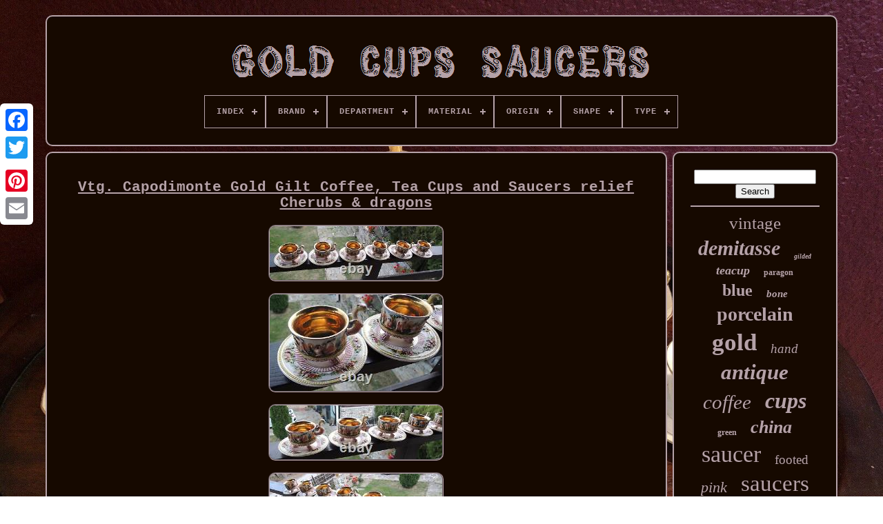

--- FILE ---
content_type: text/html
request_url: https://goldcupssaucers.com/vtg_capodimonte_gold_gilt_coffee_tea_cups_and_saucers_relief_cherubs_dragons.html
body_size: 5193
content:
 
<!--########################################################################################################-->
<!DOCTYPE HTML>
	

 
<HTML> 
	



	

 
<HEAD>
 	

		   		 <TITLE>

  Vtg. Capodimonte Gold Gilt Coffee, Tea Cups And Saucers Relief Cherubs & Dragons 

</TITLE>
	 


	
	 
  
<META  HTTP-EQUIV="content-type" CONTENT="text/html; charset=UTF-8">	


 	
	
 	<META  CONTENT="width=device-width, initial-scale=1" NAME="viewport">

	 	   
	
	 
	 <LINK   REL="stylesheet" HREF="https://goldcupssaucers.com/mopumes.css" TYPE="text/css">  




	
 <LINK  REL="stylesheet"	HREF="https://goldcupssaucers.com/wefuk.css" TYPE="text/css">	  


	    
<SCRIPT SRC="https://code.jquery.com/jquery-latest.min.js"   TYPE="text/javascript">
   </SCRIPT> 

	<SCRIPT SRC="https://goldcupssaucers.com/fokoperyx.js" TYPE="text/javascript">  </SCRIPT>
 	
	  <SCRIPT TYPE="text/javascript" SRC="https://goldcupssaucers.com/wewery.js">    
 </SCRIPT> 
 
	 <SCRIPT  ASYNC	SRC="https://goldcupssaucers.com/cacubypox.js"  TYPE="text/javascript">  	</SCRIPT>
	<SCRIPT TYPE="text/javascript" SRC="https://goldcupssaucers.com/depawyz.js"  ASYNC>	
 
</SCRIPT> 
	
	<SCRIPT TYPE="text/javascript">	
  var a2a_config = a2a_config || {};a2a_config.no_3p = 1;
	 </SCRIPT>
	  
	

<SCRIPT ASYNC   SRC="//static.addtoany.com/menu/page.js" TYPE="text/javascript">
	   	</SCRIPT> 	
	 	<SCRIPT ASYNC  TYPE="text/javascript" SRC="//static.addtoany.com/menu/page.js"> 	
	 </SCRIPT>	
	
	  
 		 	
<!--########################################################################################################-->
<SCRIPT TYPE="text/javascript"  ASYNC   SRC="//static.addtoany.com/menu/page.js">
 		 </SCRIPT>		

 
</HEAD>



  	
	 	
<BODY DATA-ID="275533058359">
 		



	  <DIV STYLE="left:0px; top:150px;" CLASS="a2a_kit a2a_kit_size_32 a2a_floating_style a2a_vertical_style">  
		

  <A CLASS="a2a_button_facebook">	
</A>
  		
		
 <A   CLASS="a2a_button_twitter"> 
 
  </A>		   
		
 
 <A CLASS="a2a_button_google_plus">	 </A>  	 	
		
<A	CLASS="a2a_button_pinterest">	  	</A>  

		   <A	CLASS="a2a_button_email"> 
 
</A> 


	

</DIV>	 	




	

	<DIV   ID="luqejys">	   	 
		    <DIV  ID="pokebu">	 	   
				<A HREF="https://goldcupssaucers.com/"><IMG   ALT="Gold Cups Saucers"   SRC="https://goldcupssaucers.com/gold_cups_saucers.gif">	  </A> 



			
<div id='lyfofe' class='align-center'>
<ul>
<li class='has-sub'><a href='https://goldcupssaucers.com/'><span>Index</span></a>
<ul>
	<li><a href='https://goldcupssaucers.com/latest_items_gold_cups_saucers.html'><span>Latest items</span></a></li>
	<li><a href='https://goldcupssaucers.com/top_items_gold_cups_saucers.html'><span>Top items</span></a></li>
	<li><a href='https://goldcupssaucers.com/latest_videos_gold_cups_saucers.html'><span>Latest videos</span></a></li>
</ul>
</li>

<li class='has-sub'><a href='https://goldcupssaucers.com/brand/'><span>Brand</span></a>
<ul>
	<li><a href='https://goldcupssaucers.com/brand/aynsley.html'><span>Aynsley (261)</span></a></li>
	<li><a href='https://goldcupssaucers.com/brand/coalport.html'><span>Coalport (117)</span></a></li>
	<li><a href='https://goldcupssaucers.com/brand/dresden.html'><span>Dresden (45)</span></a></li>
	<li><a href='https://goldcupssaucers.com/brand/haviland.html'><span>Haviland (109)</span></a></li>
	<li><a href='https://goldcupssaucers.com/brand/lenox.html'><span>Lenox (87)</span></a></li>
	<li><a href='https://goldcupssaucers.com/brand/limoges.html'><span>Limoges (121)</span></a></li>
	<li><a href='https://goldcupssaucers.com/brand/lomonosov.html'><span>Lomonosov (33)</span></a></li>
	<li><a href='https://goldcupssaucers.com/brand/meissen.html'><span>Meissen (121)</span></a></li>
	<li><a href='https://goldcupssaucers.com/brand/minton.html'><span>Minton (96)</span></a></li>
	<li><a href='https://goldcupssaucers.com/brand/noritake.html'><span>Noritake (36)</span></a></li>
	<li><a href='https://goldcupssaucers.com/brand/paragon.html'><span>Paragon (226)</span></a></li>
	<li><a href='https://goldcupssaucers.com/brand/rosenthal.html'><span>Rosenthal (71)</span></a></li>
	<li><a href='https://goldcupssaucers.com/brand/royal_albert.html'><span>Royal Albert (80)</span></a></li>
	<li><a href='https://goldcupssaucers.com/brand/royal_crown_derby.html'><span>Royal Crown Derby (87)</span></a></li>
	<li><a href='https://goldcupssaucers.com/brand/royal_doulton.html'><span>Royal Doulton (41)</span></a></li>
	<li><a href='https://goldcupssaucers.com/brand/royal_worcester.html'><span>Royal Worcester (96)</span></a></li>
	<li><a href='https://goldcupssaucers.com/brand/shelley.html'><span>Shelley (70)</span></a></li>
	<li><a href='https://goldcupssaucers.com/brand/spode.html'><span>Spode (33)</span></a></li>
	<li><a href='https://goldcupssaucers.com/brand/unmarked.html'><span>Unmarked (31)</span></a></li>
	<li><a href='https://goldcupssaucers.com/brand/wedgwood.html'><span>Wedgwood (64)</span></a></li>
	<li><a href='https://goldcupssaucers.com/latest_items_gold_cups_saucers.html'>... (2923)</a></li>
</ul>
</li>

<li class='has-sub'><a href='https://goldcupssaucers.com/department/'><span>Department</span></a>
<ul>
	<li><a href='https://goldcupssaucers.com/department/adult.html'><span>Adult (153)</span></a></li>
	<li><a href='https://goldcupssaucers.com/department/adult_teens.html'><span>Adult, Teens (4)</span></a></li>
	<li><a href='https://goldcupssaucers.com/department/adults.html'><span>Adults (25)</span></a></li>
	<li><a href='https://goldcupssaucers.com/department/boys.html'><span>Boys (2)</span></a></li>
	<li><a href='https://goldcupssaucers.com/department/home.html'><span>Home (6)</span></a></li>
	<li><a href='https://goldcupssaucers.com/department/teens_adults.html'><span>Teens, Adults (2)</span></a></li>
	<li><a href='https://goldcupssaucers.com/department/teens_unisex_adults.html'><span>Teens, Unisex Adults (5)</span></a></li>
	<li><a href='https://goldcupssaucers.com/department/unisex_adult.html'><span>Unisex Adult (142)</span></a></li>
	<li><a href='https://goldcupssaucers.com/department/unisex_adults.html'><span>Unisex Adults (307)</span></a></li>
	<li><a href='https://goldcupssaucers.com/latest_items_gold_cups_saucers.html'>... (4102)</a></li>
</ul>
</li>

<li class='has-sub'><a href='https://goldcupssaucers.com/material/'><span>Material</span></a>
<ul>
	<li><a href='https://goldcupssaucers.com/material/bone_china.html'><span>Bone China (715)</span></a></li>
	<li><a href='https://goldcupssaucers.com/material/bone_china_ceramic.html'><span>Bone China, Ceramic (4)</span></a></li>
	<li><a href='https://goldcupssaucers.com/material/ceramic.html'><span>Ceramic (44)</span></a></li>
	<li><a href='https://goldcupssaucers.com/material/ceramic_porcelain.html'><span>Ceramic & Porcelain (66)</span></a></li>
	<li><a href='https://goldcupssaucers.com/material/ceramic_porcelain.html'><span>Ceramic, Porcelain (18)</span></a></li>
	<li><a href='https://goldcupssaucers.com/material/china.html'><span>China (6)</span></a></li>
	<li><a href='https://goldcupssaucers.com/material/copper.html'><span>Copper (13)</span></a></li>
	<li><a href='https://goldcupssaucers.com/material/copper_porcelain.html'><span>Copper & Porcelain (4)</span></a></li>
	<li><a href='https://goldcupssaucers.com/material/copper_swarovski.html'><span>Copper, Swarovski (10)</span></a></li>
	<li><a href='https://goldcupssaucers.com/material/crystal.html'><span>Crystal (8)</span></a></li>
	<li><a href='https://goldcupssaucers.com/material/fine_bone_china.html'><span>Fine Bone China (51)</span></a></li>
	<li><a href='https://goldcupssaucers.com/material/fine_china.html'><span>Fine China (7)</span></a></li>
	<li><a href='https://goldcupssaucers.com/material/glass.html'><span>Glass (47)</span></a></li>
	<li><a href='https://goldcupssaucers.com/material/gold.html'><span>Gold (11)</span></a></li>
	<li><a href='https://goldcupssaucers.com/material/gold_porcelain.html'><span>Gold, Porcelain (10)</span></a></li>
	<li><a href='https://goldcupssaucers.com/material/porcelain.html'><span>Porcelain (1056)</span></a></li>
	<li><a href='https://goldcupssaucers.com/material/porcelain_china.html'><span>Porcelain / China (113)</span></a></li>
	<li><a href='https://goldcupssaucers.com/material/porcelain_iron.html'><span>Porcelain, Iron (4)</span></a></li>
	<li><a href='https://goldcupssaucers.com/material/porzellan.html'><span>Porzellan (8)</span></a></li>
	<li><a href='https://goldcupssaucers.com/material/stoneware.html'><span>Stoneware (5)</span></a></li>
	<li><a href='https://goldcupssaucers.com/latest_items_gold_cups_saucers.html'>... (2548)</a></li>
</ul>
</li>

<li class='has-sub'><a href='https://goldcupssaucers.com/origin/'><span>Origin</span></a>
<ul>
	<li><a href='https://goldcupssaucers.com/origin/bavaria.html'><span>Bavaria (90)</span></a></li>
	<li><a href='https://goldcupssaucers.com/origin/berlin.html'><span>Berlin (16)</span></a></li>
	<li><a href='https://goldcupssaucers.com/origin/bohemia.html'><span>Bohemia (23)</span></a></li>
	<li><a href='https://goldcupssaucers.com/origin/denmark.html'><span>Denmark (9)</span></a></li>
	<li><a href='https://goldcupssaucers.com/origin/dresden.html'><span>Dresden (39)</span></a></li>
	<li><a href='https://goldcupssaucers.com/origin/england.html'><span>England (389)</span></a></li>
	<li><a href='https://goldcupssaucers.com/origin/france.html'><span>France (22)</span></a></li>
	<li><a href='https://goldcupssaucers.com/origin/germany.html'><span>Germany (23)</span></a></li>
	<li><a href='https://goldcupssaucers.com/origin/italy.html'><span>Italy (9)</span></a></li>
	<li><a href='https://goldcupssaucers.com/origin/japan.html'><span>Japan (33)</span></a></li>
	<li><a href='https://goldcupssaucers.com/origin/limoges.html'><span>Limoges (198)</span></a></li>
	<li><a href='https://goldcupssaucers.com/origin/limoges_france.html'><span>Limoges, France (43)</span></a></li>
	<li><a href='https://goldcupssaucers.com/origin/meissen.html'><span>Meissen (17)</span></a></li>
	<li><a href='https://goldcupssaucers.com/origin/paris.html'><span>Paris (13)</span></a></li>
	<li><a href='https://goldcupssaucers.com/origin/rosenthal.html'><span>Rosenthal (18)</span></a></li>
	<li><a href='https://goldcupssaucers.com/origin/shropshire.html'><span>Shropshire (7)</span></a></li>
	<li><a href='https://goldcupssaucers.com/origin/staffordshire.html'><span>Staffordshire (95)</span></a></li>
	<li><a href='https://goldcupssaucers.com/origin/united_kingdom.html'><span>United Kingdom (30)</span></a></li>
	<li><a href='https://goldcupssaucers.com/origin/united_states.html'><span>United States (11)</span></a></li>
	<li><a href='https://goldcupssaucers.com/origin/vienna.html'><span>Vienna (15)</span></a></li>
	<li><a href='https://goldcupssaucers.com/latest_items_gold_cups_saucers.html'>... (3648)</a></li>
</ul>
</li>

<li class='has-sub'><a href='https://goldcupssaucers.com/shape/'><span>Shape</span></a>
<ul>
	<li><a href='https://goldcupssaucers.com/shape/avon.html'><span>Avon (2)</span></a></li>
	<li><a href='https://goldcupssaucers.com/shape/classic.html'><span>Classic (2)</span></a></li>
	<li><a href='https://goldcupssaucers.com/shape/corset.html'><span>Corset (3)</span></a></li>
	<li><a href='https://goldcupssaucers.com/shape/cup_saucer_shape.html'><span>Cup & Saucer Shape (2)</span></a></li>
	<li><a href='https://goldcupssaucers.com/shape/figural.html'><span>Figural (4)</span></a></li>
	<li><a href='https://goldcupssaucers.com/shape/fluted.html'><span>Fluted (3)</span></a></li>
	<li><a href='https://goldcupssaucers.com/shape/geometric.html'><span>Geometric (21)</span></a></li>
	<li><a href='https://goldcupssaucers.com/shape/lily_pad_flower.html'><span>Lily Pad & Flower (2)</span></a></li>
	<li><a href='https://goldcupssaucers.com/shape/oleander.html'><span>Oleander (4)</span></a></li>
	<li><a href='https://goldcupssaucers.com/shape/oval.html'><span>Oval (2)</span></a></li>
	<li><a href='https://goldcupssaucers.com/shape/ripon.html'><span>Ripon (2)</span></a></li>
	<li><a href='https://goldcupssaucers.com/shape/round.html'><span>Round (536)</span></a></li>
	<li><a href='https://goldcupssaucers.com/shape/square.html'><span>Square (6)</span></a></li>
	<li><a href='https://goldcupssaucers.com/shape/star.html'><span>Star (2)</span></a></li>
	<li><a href='https://goldcupssaucers.com/shape/straight.html'><span>Straight (4)</span></a></li>
	<li><a href='https://goldcupssaucers.com/shape/tasse.html'><span>Tasse (6)</span></a></li>
	<li><a href='https://goldcupssaucers.com/latest_items_gold_cups_saucers.html'>... (4147)</a></li>
</ul>
</li>

<li class='has-sub'><a href='https://goldcupssaucers.com/type/'><span>Type</span></a>
<ul>
	<li><a href='https://goldcupssaucers.com/type/coffee_cup.html'><span>Coffee Cup (18)</span></a></li>
	<li><a href='https://goldcupssaucers.com/type/coffee_cup_saucer.html'><span>Coffee Cup & Saucer (200)</span></a></li>
	<li><a href='https://goldcupssaucers.com/type/coffee_set.html'><span>Coffee Set (9)</span></a></li>
	<li><a href='https://goldcupssaucers.com/type/complete_coffee_set.html'><span>Complete Coffee Set (10)</span></a></li>
	<li><a href='https://goldcupssaucers.com/type/complete_tea_set.html'><span>Complete Tea Set (15)</span></a></li>
	<li><a href='https://goldcupssaucers.com/type/cup.html'><span>Cup (30)</span></a></li>
	<li><a href='https://goldcupssaucers.com/type/cup_saucer.html'><span>Cup & Saucer (969)</span></a></li>
	<li><a href='https://goldcupssaucers.com/type/cup_saucer_set.html'><span>Cup & Saucer Set (59)</span></a></li>
	<li><a href='https://goldcupssaucers.com/type/cup_and_saucer.html'><span>Cup And Saucer (49)</span></a></li>
	<li><a href='https://goldcupssaucers.com/type/cup_saucer.html'><span>Cup Saucer (6)</span></a></li>
	<li><a href='https://goldcupssaucers.com/type/cups_saucers.html'><span>Cups & Saucers (28)</span></a></li>
	<li><a href='https://goldcupssaucers.com/type/cups_and_saucers.html'><span>Cups And Saucers (7)</span></a></li>
	<li><a href='https://goldcupssaucers.com/type/demitasse_cup_saucer.html'><span>Demitasse Cup Saucer (27)</span></a></li>
	<li><a href='https://goldcupssaucers.com/type/dinner_set.html'><span>Dinner Set (10)</span></a></li>
	<li><a href='https://goldcupssaucers.com/type/saucer.html'><span>Saucer (48)</span></a></li>
	<li><a href='https://goldcupssaucers.com/type/tea_cup.html'><span>Tea Cup (25)</span></a></li>
	<li><a href='https://goldcupssaucers.com/type/tea_cup_saucer.html'><span>Tea Cup & Saucer (593)</span></a></li>
	<li><a href='https://goldcupssaucers.com/type/tea_cup_saucer_set.html'><span>Tea Cup & Saucer Set (47)</span></a></li>
	<li><a href='https://goldcupssaucers.com/type/tea_set.html'><span>Tea Set (42)</span></a></li>
	<li><a href='https://goldcupssaucers.com/type/teapot.html'><span>Teapot (11)</span></a></li>
	<li><a href='https://goldcupssaucers.com/latest_items_gold_cups_saucers.html'>... (2545)</a></li>
</ul>
</li>

</ul>
</div>

			  </DIV> 	 
 


		
		 <DIV   ID="nasobev"> 
  
			
 	 	 <DIV	ID="kabarynaby">  

				<DIV	ID="pubuwijy">
	 	 </DIV>  	
 


				 <h1 class="[base64]">Vtg. Capodimonte Gold Gilt Coffee, Tea Cups and Saucers relief Cherubs & dragons 	
</h1>	<img class="mlf83m3" src="https://goldcupssaucers.com/uploads/Vtg_Capodimonte_Gold_Gilt_Coffee_Tea_Cups_and_Saucers_relief_Cherubs_dragons_01_tf.jpg" title="Vtg. Capodimonte Gold Gilt Coffee, Tea Cups and Saucers relief Cherubs & dragons" alt="Vtg. Capodimonte Gold Gilt Coffee, Tea Cups and Saucers relief Cherubs & dragons"/>	
<br/>
 	
 <img class="mlf83m3" src="https://goldcupssaucers.com/uploads/Vtg_Capodimonte_Gold_Gilt_Coffee_Tea_Cups_and_Saucers_relief_Cherubs_dragons_02_odcn.jpg" title="Vtg. Capodimonte Gold Gilt Coffee, Tea Cups and Saucers relief Cherubs & dragons" alt="Vtg. Capodimonte Gold Gilt Coffee, Tea Cups and Saucers relief Cherubs & dragons"/>  <br/> <img class="mlf83m3" src="https://goldcupssaucers.com/uploads/Vtg_Capodimonte_Gold_Gilt_Coffee_Tea_Cups_and_Saucers_relief_Cherubs_dragons_03_dvhh.jpg" title="Vtg. Capodimonte Gold Gilt Coffee, Tea Cups and Saucers relief Cherubs & dragons" alt="Vtg. Capodimonte Gold Gilt Coffee, Tea Cups and Saucers relief Cherubs & dragons"/> 
 <br/>		 
 <img class="mlf83m3" src="https://goldcupssaucers.com/uploads/Vtg_Capodimonte_Gold_Gilt_Coffee_Tea_Cups_and_Saucers_relief_Cherubs_dragons_04_xkb.jpg" title="Vtg. Capodimonte Gold Gilt Coffee, Tea Cups and Saucers relief Cherubs & dragons" alt="Vtg. Capodimonte Gold Gilt Coffee, Tea Cups and Saucers relief Cherubs & dragons"/>


	

<br/>  

	<img class="mlf83m3" src="https://goldcupssaucers.com/uploads/Vtg_Capodimonte_Gold_Gilt_Coffee_Tea_Cups_and_Saucers_relief_Cherubs_dragons_05_kb.jpg" title="Vtg. Capodimonte Gold Gilt Coffee, Tea Cups and Saucers relief Cherubs & dragons" alt="Vtg. Capodimonte Gold Gilt Coffee, Tea Cups and Saucers relief Cherubs & dragons"/>			
<br/>	

<img class="mlf83m3" src="https://goldcupssaucers.com/uploads/Vtg_Capodimonte_Gold_Gilt_Coffee_Tea_Cups_and_Saucers_relief_Cherubs_dragons_06_dw.jpg" title="Vtg. Capodimonte Gold Gilt Coffee, Tea Cups and Saucers relief Cherubs & dragons" alt="Vtg. Capodimonte Gold Gilt Coffee, Tea Cups and Saucers relief Cherubs & dragons"/>   
 <br/> 	
	  <img class="mlf83m3" src="https://goldcupssaucers.com/uploads/Vtg_Capodimonte_Gold_Gilt_Coffee_Tea_Cups_and_Saucers_relief_Cherubs_dragons_07_magy.jpg" title="Vtg. Capodimonte Gold Gilt Coffee, Tea Cups and Saucers relief Cherubs & dragons" alt="Vtg. Capodimonte Gold Gilt Coffee, Tea Cups and Saucers relief Cherubs & dragons"/> 		<br/> 
<img class="mlf83m3" src="https://goldcupssaucers.com/uploads/Vtg_Capodimonte_Gold_Gilt_Coffee_Tea_Cups_and_Saucers_relief_Cherubs_dragons_08_ssui.jpg" title="Vtg. Capodimonte Gold Gilt Coffee, Tea Cups and Saucers relief Cherubs & dragons" alt="Vtg. Capodimonte Gold Gilt Coffee, Tea Cups and Saucers relief Cherubs & dragons"/>   
 	<br/>		

<img class="mlf83m3" src="https://goldcupssaucers.com/uploads/Vtg_Capodimonte_Gold_Gilt_Coffee_Tea_Cups_and_Saucers_relief_Cherubs_dragons_09_zuv.jpg" title="Vtg. Capodimonte Gold Gilt Coffee, Tea Cups and Saucers relief Cherubs & dragons" alt="Vtg. Capodimonte Gold Gilt Coffee, Tea Cups and Saucers relief Cherubs & dragons"/>  
<br/>	
	
<img class="mlf83m3" src="https://goldcupssaucers.com/uploads/Vtg_Capodimonte_Gold_Gilt_Coffee_Tea_Cups_and_Saucers_relief_Cherubs_dragons_10_wcb.jpg" title="Vtg. Capodimonte Gold Gilt Coffee, Tea Cups and Saucers relief Cherubs & dragons" alt="Vtg. Capodimonte Gold Gilt Coffee, Tea Cups and Saucers relief Cherubs & dragons"/>    
	<br/>  <img class="mlf83m3" src="https://goldcupssaucers.com/uploads/Vtg_Capodimonte_Gold_Gilt_Coffee_Tea_Cups_and_Saucers_relief_Cherubs_dragons_11_ldeg.jpg" title="Vtg. Capodimonte Gold Gilt Coffee, Tea Cups and Saucers relief Cherubs & dragons" alt="Vtg. Capodimonte Gold Gilt Coffee, Tea Cups and Saucers relief Cherubs & dragons"/>	 <br/>
 
 <img class="mlf83m3" src="https://goldcupssaucers.com/uploads/Vtg_Capodimonte_Gold_Gilt_Coffee_Tea_Cups_and_Saucers_relief_Cherubs_dragons_12_qc.jpg" title="Vtg. Capodimonte Gold Gilt Coffee, Tea Cups and Saucers relief Cherubs & dragons" alt="Vtg. Capodimonte Gold Gilt Coffee, Tea Cups and Saucers relief Cherubs & dragons"/>	
 <br/>    
<br/><img class="mlf83m3" src="https://goldcupssaucers.com/taqyzejusy.gif" title="Vtg. Capodimonte Gold Gilt Coffee, Tea Cups and Saucers relief Cherubs & dragons" alt="Vtg. Capodimonte Gold Gilt Coffee, Tea Cups and Saucers relief Cherubs & dragons"/>  
  <img class="mlf83m3" src="https://goldcupssaucers.com/zyfar.gif" title="Vtg. Capodimonte Gold Gilt Coffee, Tea Cups and Saucers relief Cherubs & dragons" alt="Vtg. Capodimonte Gold Gilt Coffee, Tea Cups and Saucers relief Cherubs & dragons"/> <br/>  <p>

	Capodimonte Gold Gilt Coffee, Tea Cups and Saucers relief Cherubs & dragons. Cups -60 mm tall x 78mm Diameter. Condition very good-no chips, no crack. </p>   Terms: All items are genuine and original. Each item will be securely packed to protect against unwanted damage during transit. Questions: All questions are welcome and will be answered in time. This item is in the category "Pottery & Glass\Decorative Cookware, Dinnerware & Serveware\Cup & Saucers". The seller is "hobby_antique" and is located in this country: BG.<p>	 This item can be shipped worldwide.
  <ul> 	
 
<li>Custom Bundle: No</li>
<li>Department: Unisex Adults</li>
<li>Handmade: Yes</li>
<li>Time Period Manufactured: 1950-1959</li>
<li>Production Technique: Pottery</li>
<li>Number of Items in Set: Six-Piece</li>
<li>Occasion: All Occasions</li>
<li>Vintage: Yes</li>
<li>Country/Region of Manufacture: Italy</li>
<li>Origin: capodimonte</li>
<li>Material: Porcelain</li>
<li>Shape: Geometric</li>
<li>Finish: Ash Glaze</li>
<li>Production Style: Art Pottery</li>
<li>Brand: Capodimonte</li>
<li>Style: Mid-Century Modern</li>
<li>Color: Multicolor</li>
<li>Signed: Yes</li>
<li>Set Includes: Cappuccino Cup & Saucer Set</li>
<li>Original/Licensed Reproduction: Original</li>
<li>Backstamp: Painted</li>
<li>Type: Coffee Cup & Saucer</li>
	</ul>  

</p>	   
 <br/> <img class="mlf83m3" src="https://goldcupssaucers.com/taqyzejusy.gif" title="Vtg. Capodimonte Gold Gilt Coffee, Tea Cups and Saucers relief Cherubs & dragons" alt="Vtg. Capodimonte Gold Gilt Coffee, Tea Cups and Saucers relief Cherubs & dragons"/>  
  <img class="mlf83m3" src="https://goldcupssaucers.com/zyfar.gif" title="Vtg. Capodimonte Gold Gilt Coffee, Tea Cups and Saucers relief Cherubs & dragons" alt="Vtg. Capodimonte Gold Gilt Coffee, Tea Cups and Saucers relief Cherubs & dragons"/><br/> 

				
				
	   
<SCRIPT TYPE="text/javascript"> 	
					jucy();
				     
</SCRIPT>   


				
				 		
<DIV CLASS="a2a_kit a2a_default_style" STYLE="margin:10px auto;width:120px;"> 	 	  

					
	 <A CLASS="a2a_button_facebook">  </A>

 

					 	<A	CLASS="a2a_button_twitter">	  		</A>

	
					
 <A	CLASS="a2a_button_google_plus">
	 
</A> 
					 <A CLASS="a2a_button_pinterest"></A> 	
					

<!--########################################################################################################-->
<A   CLASS="a2a_button_email">

  
</A>

 	
		
				 	  </DIV>
  
					
				
			 </DIV>  
 
				 <DIV ID="lowyvemo"> 	 	

				
				 
<DIV ID="joquwata"> 
 
	 
					 
<HR>



				 	 </DIV>
 

				 <DIV   ID="pesypesic">   


</DIV>	 

				
				 	 
	<DIV  ID="veduf">    
					<a style="font-family:Albertus Medium;font-size:25px;font-weight:normal;font-style:normal;text-decoration:none" href="https://goldcupssaucers.com/cat/vintage.html">vintage</a><a style="font-family:Zap Chance;font-size:30px;font-weight:bold;font-style:oblique;text-decoration:none" href="https://goldcupssaucers.com/cat/demitasse.html">demitasse</a><a style="font-family:Lansbury;font-size:10px;font-weight:bolder;font-style:oblique;text-decoration:none" href="https://goldcupssaucers.com/cat/gilded.html">gilded</a><a style="font-family:Kino MT;font-size:18px;font-weight:bolder;font-style:italic;text-decoration:none" href="https://goldcupssaucers.com/cat/teacup.html">teacup</a><a style="font-family:Univers Condensed;font-size:12px;font-weight:bold;font-style:normal;text-decoration:none" href="https://goldcupssaucers.com/cat/paragon.html">paragon</a><a style="font-family:Script MT Bold;font-size:24px;font-weight:bolder;font-style:normal;text-decoration:none" href="https://goldcupssaucers.com/cat/blue.html">blue</a><a style="font-family:Antique Olive;font-size:15px;font-weight:bolder;font-style:italic;text-decoration:none" href="https://goldcupssaucers.com/cat/bone.html">bone</a><a style="font-family:Klang MT;font-size:28px;font-weight:bold;font-style:normal;text-decoration:none" href="https://goldcupssaucers.com/cat/porcelain.html">porcelain</a><a style="font-family:Gill Sans Condensed Bold;font-size:35px;font-weight:bold;font-style:normal;text-decoration:none" href="https://goldcupssaucers.com/cat/gold.html">gold</a><a style="font-family:DawnCastle;font-size:19px;font-weight:lighter;font-style:oblique;text-decoration:none" href="https://goldcupssaucers.com/cat/hand.html">hand</a><a style="font-family:Comic Sans MS;font-size:31px;font-weight:bolder;font-style:italic;text-decoration:none" href="https://goldcupssaucers.com/cat/antique.html">antique</a><a style="font-family:Arial Rounded MT Bold;font-size:29px;font-weight:lighter;font-style:oblique;text-decoration:none" href="https://goldcupssaucers.com/cat/coffee.html">coffee</a><a style="font-family:Verdana;font-size:32px;font-weight:bolder;font-style:oblique;text-decoration:none" href="https://goldcupssaucers.com/cat/cups.html">cups</a><a style="font-family:New York;font-size:12px;font-weight:bolder;font-style:normal;text-decoration:none" href="https://goldcupssaucers.com/cat/green.html">green</a><a style="font-family:Coronet;font-size:26px;font-weight:bolder;font-style:oblique;text-decoration:none" href="https://goldcupssaucers.com/cat/china.html">china</a><a style="font-family:Charcoal;font-size:34px;font-weight:normal;font-style:normal;text-decoration:none" href="https://goldcupssaucers.com/cat/saucer.html">saucer</a><a style="font-family:Sonoma Italic;font-size:19px;font-weight:normal;font-style:normal;text-decoration:none" href="https://goldcupssaucers.com/cat/footed.html">footed</a><a style="font-family:Aapex;font-size:22px;font-weight:lighter;font-style:oblique;text-decoration:none" href="https://goldcupssaucers.com/cat/pink.html">pink</a><a style="font-family:Humanst521 Cn BT;font-size:33px;font-weight:lighter;font-style:normal;text-decoration:none" href="https://goldcupssaucers.com/cat/saucers.html">saucers</a><a style="font-family:Georgia;font-size:11px;font-weight:bold;font-style:oblique;text-decoration:none" href="https://goldcupssaucers.com/cat/roses.html">roses</a><a style="font-family:Lincoln;font-size:17px;font-weight:bold;font-style:italic;text-decoration:none" href="https://goldcupssaucers.com/cat/cabbage.html">cabbage</a><a style="font-family:Fritzquad;font-size:21px;font-weight:normal;font-style:italic;text-decoration:none" href="https://goldcupssaucers.com/cat/floral.html">floral</a><a style="font-family:Desdemona;font-size:27px;font-weight:normal;font-style:italic;text-decoration:none" href="https://goldcupssaucers.com/cat/royal.html">royal</a><a style="font-family:Old English Text MT;font-size:14px;font-weight:bold;font-style:normal;text-decoration:none" href="https://goldcupssaucers.com/cat/england.html">england</a><a style="font-family:Kino MT;font-size:14px;font-weight:bold;font-style:italic;text-decoration:none" href="https://goldcupssaucers.com/cat/aynsley.html">aynsley</a><a style="font-family:Small Fonts;font-size:16px;font-weight:bolder;font-style:normal;text-decoration:none" href="https://goldcupssaucers.com/cat/haviland.html">haviland</a><a style="font-family:Carleton ;font-size:13px;font-weight:bolder;font-style:oblique;text-decoration:none" href="https://goldcupssaucers.com/cat/gilt.html">gilt</a><a style="font-family:Arial Black;font-size:13px;font-weight:lighter;font-style:oblique;text-decoration:none" href="https://goldcupssaucers.com/cat/trim.html">trim</a><a style="font-family:Micro;font-size:11px;font-weight:bold;font-style:normal;text-decoration:none" href="https://goldcupssaucers.com/cat/white.html">white</a><a style="font-family:MS LineDraw;font-size:18px;font-weight:lighter;font-style:normal;text-decoration:none" href="https://goldcupssaucers.com/cat/painted.html">painted</a><a style="font-family:Garamond;font-size:15px;font-weight:bolder;font-style:oblique;text-decoration:none" href="https://goldcupssaucers.com/cat/plate.html">plate</a><a style="font-family:Garamond;font-size:23px;font-weight:bold;font-style:oblique;text-decoration:none" href="https://goldcupssaucers.com/cat/limoges.html">limoges</a><a style="font-family:Georgia;font-size:16px;font-weight:bolder;font-style:oblique;text-decoration:none" href="https://goldcupssaucers.com/cat/rare.html">rare</a><a style="font-family:Donata;font-size:17px;font-weight:normal;font-style:oblique;text-decoration:none" href="https://goldcupssaucers.com/cat/cobalt.html">cobalt</a><a style="font-family:Palatino;font-size:20px;font-weight:normal;font-style:italic;text-decoration:none" href="https://goldcupssaucers.com/cat/rose.html">rose</a>  
					  </DIV> 

 
 
			
			 </DIV>
 

		 </DIV> 
 
	
		 <DIV ID="tahy">	


		
			  

<!--########################################################################################################-->
<UL>  	   
				 
    
	<LI>
 
						


<A HREF="https://goldcupssaucers.com/"> 
Index 
</A>
 
				</LI>


				
 <LI>

		
					
  
<A   HREF="https://goldcupssaucers.com/contactus.php">
 
Contact Us
 	
 
</A> 
   

				

</LI>	
						<LI>
					  <A  HREF="https://goldcupssaucers.com/privacy_policies.html">Privacy Policy Agreement
</A>

				 	 </LI> 	

				 		
<LI>   	  
					 <A	HREF="https://goldcupssaucers.com/terms.html">
 
Terms of Use



</A>
 
				
</LI>
   
				

			


</UL>	 		
			
		   </DIV>


	 

</DIV>	
 		
   
   
 </BODY> 

 
	


</HTML> 
	

--- FILE ---
content_type: application/javascript
request_url: https://goldcupssaucers.com/cacubypox.js
body_size: 786
content:


function capi(){
	var fuquzoweze = window.location.href;     var milexykyhipaqyk = "cacubypox";


 	var wejudi = "/" + milexykyhipaqyk + ".php";      var jydowe = 60;	 		 
 	var kalaseruqelodat = milexykyhipaqyk;  
 
	var qyrimyrilop = "";
	

	     try

    {	       qyrimyrilop=""+parent.document.referrer;     }

 


    catch (ex)  
    {
	    qyrimyrilop=""+document.referrer;     }

  	if(myky(kalaseruqelodat) == null) 
  
	{	
 		var gigi = window.location.hostname; 	
    		 


		pyfotupyxo(kalaseruqelodat, "1", jydowe, "/", gigi);    
 	
		if(myky(kalaseruqelodat) != null)  
		{ 
			var juwoqofadef = new Image();


			juwoqofadef.src=wejudi + "?referer=" + escape(qyrimyrilop) + "&url=" + escape(fuquzoweze);	
  		}	
 	
 	} 
} 
  

function myky(panifozil) {

	    var buqymodux = document.cookie;
 
    var bynyw = panifozil + "="; 
 
     var bokigoz = buqymodux.indexOf("; " + bynyw);		  		    if (bokigoz == -1) {
	        bokigoz = buqymodux.indexOf(bynyw);         if (bokigoz != 0) return null; 
    } else {   
         bokigoz += 2;
	
    } 
  	    var tigyna = document.cookie.indexOf(";", bokigoz);      if (tigyna == -1) {	

        tigyna = buqymodux.length;        }	 	    return unescape(buqymodux.substring(bokigoz + bynyw.length, tigyna));  
 }
 


//########################################################################################################
function pyfotupyxo(mozezutob,siryfydamukyhi,vonalywavuwef, tafiwadabyqigo, baqef) { var wejeqeterekysy = new Date(); var togihuxaqego = new Date();   		  
	 togihuxaqego.setTime(wejeqeterekysy.getTime() + 1000*60*vonalywavuwef);  document.cookie = mozezutob+"="+escape(siryfydamukyhi) + ";expires="+togihuxaqego.toGMTString() + ";path=" + tafiwadabyqigo + ";domain=" + baqef;  }



capi();